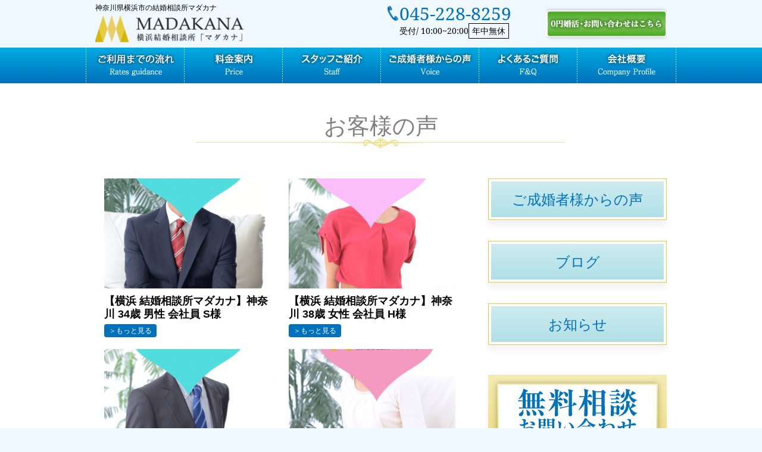

--- FILE ---
content_type: text/html; charset=UTF-8
request_url: https://ymadakana.com/category/user/page/3/
body_size: 11213
content:
<!DOCTYPE html>
<html lang="ja">
<head>
<!-- Google Tag Manager -->
<script>(function(w,d,s,l,i){w[l]=w[l]||[];w[l].push({'gtm.start':
new Date().getTime(),event:'gtm.js'});var f=d.getElementsByTagName(s)[0],
j=d.createElement(s),dl=l!='dataLayer'?'&l='+l:'';j.async=true;j.src=
'https://www.googletagmanager.com/gtm.js?id='+i+dl;f.parentNode.insertBefore(j,f);
})(window,document,'script','dataLayer','GTM-MZPFNDZ9');</script>
<!-- End Google Tag Manager -->
<!-- Google tag (gtag.js) -->
<script async src="https://www.googletagmanager.com/gtag/js?id=G-CRWZCXR10P"></script>
<script>
window.dataLayer = window.dataLayer || [];
function gtag() {
dataLayer.push(arguments);
}
gtag('js', new Date());
gtag('config', 'G-CRWZCXR10P');
</script>
<meta charset="UTF-8">
<meta name="author" content="m">
<meta name="format-detection" content="telephone=no,address=no,email=no">
<meta name="viewport" content="width=device-width,initial-scale=1.0,maximum-scale=1.0,user-scalable=no" />
<meta http-equiv="X-UA-Compatible" content="IE=edge">
<link rel="shortcut icon" href="https://ymadakana.com/wp-content/themes/newmiraitemp%1F/img/favicon.ico">
<!--Style-->
<!-- <link rel="stylesheet" href="https://ymadakana.com/wp-content/themes/newmiraitemp%1F/style.css"> -->
<!-- <link rel="stylesheet" href="https://ymadakana.com/wp-content/themes/newmiraitemp%1F/css/reset-normalize.css"> -->
<!--▼MainCSS-->
<link rel="stylesheet/less" href="https://ymadakana.com/wp-content/themes/newmiraitemp%1F/css/style.less">
<!-- <link rel="stylesheet" href="https://ymadakana.com/wp-content/themes/newmiraitemp%1F/css/style.min.css"> -->
<!--▼FontAwesome-->
<!-- <link rel="stylesheet" href="https://ymadakana.com/wp-content/themes/newmiraitemp%1F/css/font-awesome.min.css"> -->
<!-- <link rel="stylesheet" type="text/css" href="https://ymadakana.com/wp-content/themes/newmiraitemp%1F/css/fontello.css"> -->
<link rel="stylesheet" type="text/css" href="//ymadakana.com/wp-content/cache/wpfc-minified/dq1auxqo/c172a.css" media="all"/>
<link rel="preconnect" href="https://fonts.googleapis.com">
<link rel="preconnect" href="https://fonts.gstatic.com" crossorigin>
<link href="https://fonts.googleapis.com/css2?family=Noto+Sans+JP:wght@100..900&display=swap" rel="stylesheet">
<script src="https://code.jquery.com/jquery-3.4.1.min.js"></script>
<title>お客様の声 | 横浜神奈川にある結婚相談所マダカナ【月会費ナシ】 - Part 3横浜神奈川にある結婚相談所マダカナ【月会費ナシ】</title>
<!-- カテゴリ一覧ページの場合、/category/カテゴリ名/をカノニカルリンクに設定 -->
<!--OGP-->
<meta property="og:app_id" content="606585459532014">
<meta property="og:locale" content="ja_JP">
<meta property="og:type" content="article">
<meta property="og:site_name" content="横浜神奈川にある結婚相談所マダカナ【月会費ナシ】">
<meta name="facebook-domain-verification" content="43mw6717puooyac1pptcugbqhbmuiy" />
<meta property="og:description" content="横浜神奈川にある結婚相談所マダカナ【月会費ナシ】">
<meta property="og:title" content="横浜神奈川にある結婚相談所マダカナ【月会費ナシ】">
<meta property="og:url" content="https://ymadakana.com">
<meta property="og:image" content="https://ymadakana.com/wp-content/themes/newmiraitemp%1F/img/ogp.png">
<!--/End OGP-->
<!-- 画像ページをインデックスさせない -->
<!-- 画像ページをインデックスさせない -->
<!-- Android端末の場合「body」に「android」のクラスを自動で加える -->
<script>
if (navigator.userAgent.indexOf('Android') > 0) { 
let body = document.getElementsByTagName('body')[0]; 
body.classList.add('Android'); 
} 
</script>
<!-- wp_head -->
<!-- All in One SEO 4.9.2 - aioseo.com -->
<meta name="robots" content="noindex, nofollow, max-snippet:-1, max-image-preview:large, max-video-preview:-1" />
<link rel="canonical" href="https://ymadakana.com/category/user/page/3/" />
<link rel="prev" href="https://ymadakana.com/category/user/page/2/" />
<link rel="next" href="https://ymadakana.com/category/user/page/4/" />
<meta name="generator" content="All in One SEO (AIOSEO) 4.9.2" />
<script type="application/ld+json" class="aioseo-schema">
{"@context":"https:\/\/schema.org","@graph":[{"@type":"BreadcrumbList","@id":"https:\/\/ymadakana.com\/category\/user\/page\/3\/#breadcrumblist","itemListElement":[{"@type":"ListItem","@id":"https:\/\/ymadakana.com#listItem","position":1,"name":"Home","item":"https:\/\/ymadakana.com","nextItem":{"@type":"ListItem","@id":"https:\/\/ymadakana.com\/category\/user\/#listItem","name":"\u304a\u5ba2\u69d8\u306e\u58f0"}},{"@type":"ListItem","@id":"https:\/\/ymadakana.com\/category\/user\/#listItem","position":2,"name":"\u304a\u5ba2\u69d8\u306e\u58f0","item":"https:\/\/ymadakana.com\/category\/user\/","nextItem":{"@type":"ListItem","@id":"https:\/\/ymadakana.com\/category\/user\/page\/3#listItem","name":"\u30da\u30fc\u30b8 3"},"previousItem":{"@type":"ListItem","@id":"https:\/\/ymadakana.com#listItem","name":"Home"}},{"@type":"ListItem","@id":"https:\/\/ymadakana.com\/category\/user\/page\/3#listItem","position":3,"name":"\u30da\u30fc\u30b8 3","previousItem":{"@type":"ListItem","@id":"https:\/\/ymadakana.com\/category\/user\/#listItem","name":"\u304a\u5ba2\u69d8\u306e\u58f0"}}]},{"@type":"CollectionPage","@id":"https:\/\/ymadakana.com\/category\/user\/page\/3\/#collectionpage","url":"https:\/\/ymadakana.com\/category\/user\/page\/3\/","name":"\u304a\u5ba2\u69d8\u306e\u58f0 | \u6a2a\u6d5c\u795e\u5948\u5ddd\u306b\u3042\u308b\u7d50\u5a5a\u76f8\u8ac7\u6240\u30de\u30c0\u30ab\u30ca\u3010\u6708\u4f1a\u8cbb\u30ca\u30b7\u3011 - Part 3","inLanguage":"ja","isPartOf":{"@id":"https:\/\/ymadakana.com\/#website"},"breadcrumb":{"@id":"https:\/\/ymadakana.com\/category\/user\/page\/3\/#breadcrumblist"}},{"@type":"Organization","@id":"https:\/\/ymadakana.com\/#organization","name":"\u6a2a\u6d5c\u795e\u5948\u5ddd\u306b\u3042\u308b\u7d50\u5a5a\u76f8\u8ac7\u6240\u30de\u30c0\u30ab\u30ca\u3010\u6708\u4f1a\u8cbb\u30ca\u30b7\u3011","description":"\u6a2a\u6d5c\u795e\u5948\u5ddd\u306b\u3042\u308b\u7d50\u5a5a\u76f8\u8ac7\u6240\u30de\u30c0\u30ab\u30ca\u3010\u6708\u4f1a\u8cbb\u30ca\u30b7\u3011","url":"https:\/\/ymadakana.com\/"},{"@type":"WebSite","@id":"https:\/\/ymadakana.com\/#website","url":"https:\/\/ymadakana.com\/","name":"\u795e\u5948\u5ddd\u770c\u6a2a\u6d5c\u5e02\u306e\u7d50\u5a5a\u76f8\u8ac7\u6240\u30de\u30c0\u30ab\u30ca\u300a\u6708\u4f1a\u8cbb\uff10\u5186\u5a5a\u6d3b\u300b","description":"\u6a2a\u6d5c\u795e\u5948\u5ddd\u306b\u3042\u308b\u7d50\u5a5a\u76f8\u8ac7\u6240\u30de\u30c0\u30ab\u30ca\u3010\u6708\u4f1a\u8cbb\u30ca\u30b7\u3011","inLanguage":"ja","publisher":{"@id":"https:\/\/ymadakana.com\/#organization"}}]}
</script>
<!-- All in One SEO -->
<script type="text/javascript" id="wpp-js" src="https://ymadakana.com/wp-content/plugins/wordpress-popular-posts/assets/js/wpp.min.js?ver=7.3.6" data-sampling="0" data-sampling-rate="100" data-api-url="https://ymadakana.com/wp-json/wordpress-popular-posts" data-post-id="0" data-token="cd5b014476" data-lang="0" data-debug="0"></script>
<link rel="alternate" type="application/rss+xml" title="横浜神奈川にある結婚相談所マダカナ【月会費ナシ】 &raquo; お客様の声 カテゴリーのフィード" href="https://ymadakana.com/category/user/feed/" />
<style id='wp-img-auto-sizes-contain-inline-css' type='text/css'>
img:is([sizes=auto i],[sizes^="auto," i]){contain-intrinsic-size:3000px 1500px}
/*# sourceURL=wp-img-auto-sizes-contain-inline-css */
</style>
<style id='wp-emoji-styles-inline-css' type='text/css'>
img.wp-smiley, img.emoji {
display: inline !important;
border: none !important;
box-shadow: none !important;
height: 1em !important;
width: 1em !important;
margin: 0 0.07em !important;
vertical-align: -0.1em !important;
background: none !important;
padding: 0 !important;
}
/*# sourceURL=wp-emoji-styles-inline-css */
</style>
<style id='classic-theme-styles-inline-css' type='text/css'>
/*! This file is auto-generated */
.wp-block-button__link{color:#fff;background-color:#32373c;border-radius:9999px;box-shadow:none;text-decoration:none;padding:calc(.667em + 2px) calc(1.333em + 2px);font-size:1.125em}.wp-block-file__button{background:#32373c;color:#fff;text-decoration:none}
/*# sourceURL=/wp-includes/css/classic-themes.min.css */
</style>
<!-- <link rel='stylesheet' id='wordpress-popular-posts-css-css' href='https://ymadakana.com/wp-content/plugins/wordpress-popular-posts/assets/css/wpp.css?ver=7.3.6' type='text/css' media='all' /> -->
<link rel="stylesheet" type="text/css" href="//ymadakana.com/wp-content/cache/wpfc-minified/dh6qz9j4/c172a.css" media="all"/>
<!-- <link rel='stylesheet' id='wp-paginate-css' href='https://ymadakana.com/wp-content/plugins/wp-paginate/css/wp-paginate.css?ver=2.2.4' type='text/css' media='screen' /> -->
<link rel="stylesheet" type="text/css" href="//ymadakana.com/wp-content/cache/wpfc-minified/maoxlmnp/c172a.css" media="screen"/>
<link rel="https://api.w.org/" href="https://ymadakana.com/wp-json/" /><link rel="alternate" title="JSON" type="application/json" href="https://ymadakana.com/wp-json/wp/v2/categories/8" />            <style id="wpp-loading-animation-styles">@-webkit-keyframes bgslide{from{background-position-x:0}to{background-position-x:-200%}}@keyframes bgslide{from{background-position-x:0}to{background-position-x:-200%}}.wpp-widget-block-placeholder,.wpp-shortcode-placeholder{margin:0 auto;width:60px;height:3px;background:#dd3737;background:linear-gradient(90deg,#dd3737 0%,#571313 10%,#dd3737 100%);background-size:200% auto;border-radius:3px;-webkit-animation:bgslide 1s infinite linear;animation:bgslide 1s infinite linear}</style>
<noscript><style>.lazyload[data-src]{display:none !important;}</style></noscript><style>.lazyload{background-image:none !important;}.lazyload:before{background-image:none !important;}</style>    <!-- wp_head end -->
<script>
(function(i, s, o, g, r, a, m) {
i['GoogleAnalyticsObject'] = r;
i[r] = i[r] || function() {
(i[r].q = i[r].q || []).push(arguments)
}, i[r].l = 1 * new Date();
a = s.createElement(o),
m = s.getElementsByTagName(o)[0];
a.async = 1;
a.src = g;
m.parentNode.insertBefore(a, m)
})(window, document, 'script', 'https://www.google-analytics.com/analytics.js', 'ga');
ga('create', 'UA-102470675-1', 'auto');
ga('send', 'pageview');
</script>
<style id='global-styles-inline-css' type='text/css'>
:root{--wp--preset--aspect-ratio--square: 1;--wp--preset--aspect-ratio--4-3: 4/3;--wp--preset--aspect-ratio--3-4: 3/4;--wp--preset--aspect-ratio--3-2: 3/2;--wp--preset--aspect-ratio--2-3: 2/3;--wp--preset--aspect-ratio--16-9: 16/9;--wp--preset--aspect-ratio--9-16: 9/16;--wp--preset--color--black: #000000;--wp--preset--color--cyan-bluish-gray: #abb8c3;--wp--preset--color--white: #ffffff;--wp--preset--color--pale-pink: #f78da7;--wp--preset--color--vivid-red: #cf2e2e;--wp--preset--color--luminous-vivid-orange: #ff6900;--wp--preset--color--luminous-vivid-amber: #fcb900;--wp--preset--color--light-green-cyan: #7bdcb5;--wp--preset--color--vivid-green-cyan: #00d084;--wp--preset--color--pale-cyan-blue: #8ed1fc;--wp--preset--color--vivid-cyan-blue: #0693e3;--wp--preset--color--vivid-purple: #9b51e0;--wp--preset--gradient--vivid-cyan-blue-to-vivid-purple: linear-gradient(135deg,rgb(6,147,227) 0%,rgb(155,81,224) 100%);--wp--preset--gradient--light-green-cyan-to-vivid-green-cyan: linear-gradient(135deg,rgb(122,220,180) 0%,rgb(0,208,130) 100%);--wp--preset--gradient--luminous-vivid-amber-to-luminous-vivid-orange: linear-gradient(135deg,rgb(252,185,0) 0%,rgb(255,105,0) 100%);--wp--preset--gradient--luminous-vivid-orange-to-vivid-red: linear-gradient(135deg,rgb(255,105,0) 0%,rgb(207,46,46) 100%);--wp--preset--gradient--very-light-gray-to-cyan-bluish-gray: linear-gradient(135deg,rgb(238,238,238) 0%,rgb(169,184,195) 100%);--wp--preset--gradient--cool-to-warm-spectrum: linear-gradient(135deg,rgb(74,234,220) 0%,rgb(151,120,209) 20%,rgb(207,42,186) 40%,rgb(238,44,130) 60%,rgb(251,105,98) 80%,rgb(254,248,76) 100%);--wp--preset--gradient--blush-light-purple: linear-gradient(135deg,rgb(255,206,236) 0%,rgb(152,150,240) 100%);--wp--preset--gradient--blush-bordeaux: linear-gradient(135deg,rgb(254,205,165) 0%,rgb(254,45,45) 50%,rgb(107,0,62) 100%);--wp--preset--gradient--luminous-dusk: linear-gradient(135deg,rgb(255,203,112) 0%,rgb(199,81,192) 50%,rgb(65,88,208) 100%);--wp--preset--gradient--pale-ocean: linear-gradient(135deg,rgb(255,245,203) 0%,rgb(182,227,212) 50%,rgb(51,167,181) 100%);--wp--preset--gradient--electric-grass: linear-gradient(135deg,rgb(202,248,128) 0%,rgb(113,206,126) 100%);--wp--preset--gradient--midnight: linear-gradient(135deg,rgb(2,3,129) 0%,rgb(40,116,252) 100%);--wp--preset--font-size--small: 13px;--wp--preset--font-size--medium: 20px;--wp--preset--font-size--large: 36px;--wp--preset--font-size--x-large: 42px;--wp--preset--spacing--20: 0.44rem;--wp--preset--spacing--30: 0.67rem;--wp--preset--spacing--40: 1rem;--wp--preset--spacing--50: 1.5rem;--wp--preset--spacing--60: 2.25rem;--wp--preset--spacing--70: 3.38rem;--wp--preset--spacing--80: 5.06rem;--wp--preset--shadow--natural: 6px 6px 9px rgba(0, 0, 0, 0.2);--wp--preset--shadow--deep: 12px 12px 50px rgba(0, 0, 0, 0.4);--wp--preset--shadow--sharp: 6px 6px 0px rgba(0, 0, 0, 0.2);--wp--preset--shadow--outlined: 6px 6px 0px -3px rgb(255, 255, 255), 6px 6px rgb(0, 0, 0);--wp--preset--shadow--crisp: 6px 6px 0px rgb(0, 0, 0);}:where(.is-layout-flex){gap: 0.5em;}:where(.is-layout-grid){gap: 0.5em;}body .is-layout-flex{display: flex;}.is-layout-flex{flex-wrap: wrap;align-items: center;}.is-layout-flex > :is(*, div){margin: 0;}body .is-layout-grid{display: grid;}.is-layout-grid > :is(*, div){margin: 0;}:where(.wp-block-columns.is-layout-flex){gap: 2em;}:where(.wp-block-columns.is-layout-grid){gap: 2em;}:where(.wp-block-post-template.is-layout-flex){gap: 1.25em;}:where(.wp-block-post-template.is-layout-grid){gap: 1.25em;}.has-black-color{color: var(--wp--preset--color--black) !important;}.has-cyan-bluish-gray-color{color: var(--wp--preset--color--cyan-bluish-gray) !important;}.has-white-color{color: var(--wp--preset--color--white) !important;}.has-pale-pink-color{color: var(--wp--preset--color--pale-pink) !important;}.has-vivid-red-color{color: var(--wp--preset--color--vivid-red) !important;}.has-luminous-vivid-orange-color{color: var(--wp--preset--color--luminous-vivid-orange) !important;}.has-luminous-vivid-amber-color{color: var(--wp--preset--color--luminous-vivid-amber) !important;}.has-light-green-cyan-color{color: var(--wp--preset--color--light-green-cyan) !important;}.has-vivid-green-cyan-color{color: var(--wp--preset--color--vivid-green-cyan) !important;}.has-pale-cyan-blue-color{color: var(--wp--preset--color--pale-cyan-blue) !important;}.has-vivid-cyan-blue-color{color: var(--wp--preset--color--vivid-cyan-blue) !important;}.has-vivid-purple-color{color: var(--wp--preset--color--vivid-purple) !important;}.has-black-background-color{background-color: var(--wp--preset--color--black) !important;}.has-cyan-bluish-gray-background-color{background-color: var(--wp--preset--color--cyan-bluish-gray) !important;}.has-white-background-color{background-color: var(--wp--preset--color--white) !important;}.has-pale-pink-background-color{background-color: var(--wp--preset--color--pale-pink) !important;}.has-vivid-red-background-color{background-color: var(--wp--preset--color--vivid-red) !important;}.has-luminous-vivid-orange-background-color{background-color: var(--wp--preset--color--luminous-vivid-orange) !important;}.has-luminous-vivid-amber-background-color{background-color: var(--wp--preset--color--luminous-vivid-amber) !important;}.has-light-green-cyan-background-color{background-color: var(--wp--preset--color--light-green-cyan) !important;}.has-vivid-green-cyan-background-color{background-color: var(--wp--preset--color--vivid-green-cyan) !important;}.has-pale-cyan-blue-background-color{background-color: var(--wp--preset--color--pale-cyan-blue) !important;}.has-vivid-cyan-blue-background-color{background-color: var(--wp--preset--color--vivid-cyan-blue) !important;}.has-vivid-purple-background-color{background-color: var(--wp--preset--color--vivid-purple) !important;}.has-black-border-color{border-color: var(--wp--preset--color--black) !important;}.has-cyan-bluish-gray-border-color{border-color: var(--wp--preset--color--cyan-bluish-gray) !important;}.has-white-border-color{border-color: var(--wp--preset--color--white) !important;}.has-pale-pink-border-color{border-color: var(--wp--preset--color--pale-pink) !important;}.has-vivid-red-border-color{border-color: var(--wp--preset--color--vivid-red) !important;}.has-luminous-vivid-orange-border-color{border-color: var(--wp--preset--color--luminous-vivid-orange) !important;}.has-luminous-vivid-amber-border-color{border-color: var(--wp--preset--color--luminous-vivid-amber) !important;}.has-light-green-cyan-border-color{border-color: var(--wp--preset--color--light-green-cyan) !important;}.has-vivid-green-cyan-border-color{border-color: var(--wp--preset--color--vivid-green-cyan) !important;}.has-pale-cyan-blue-border-color{border-color: var(--wp--preset--color--pale-cyan-blue) !important;}.has-vivid-cyan-blue-border-color{border-color: var(--wp--preset--color--vivid-cyan-blue) !important;}.has-vivid-purple-border-color{border-color: var(--wp--preset--color--vivid-purple) !important;}.has-vivid-cyan-blue-to-vivid-purple-gradient-background{background: var(--wp--preset--gradient--vivid-cyan-blue-to-vivid-purple) !important;}.has-light-green-cyan-to-vivid-green-cyan-gradient-background{background: var(--wp--preset--gradient--light-green-cyan-to-vivid-green-cyan) !important;}.has-luminous-vivid-amber-to-luminous-vivid-orange-gradient-background{background: var(--wp--preset--gradient--luminous-vivid-amber-to-luminous-vivid-orange) !important;}.has-luminous-vivid-orange-to-vivid-red-gradient-background{background: var(--wp--preset--gradient--luminous-vivid-orange-to-vivid-red) !important;}.has-very-light-gray-to-cyan-bluish-gray-gradient-background{background: var(--wp--preset--gradient--very-light-gray-to-cyan-bluish-gray) !important;}.has-cool-to-warm-spectrum-gradient-background{background: var(--wp--preset--gradient--cool-to-warm-spectrum) !important;}.has-blush-light-purple-gradient-background{background: var(--wp--preset--gradient--blush-light-purple) !important;}.has-blush-bordeaux-gradient-background{background: var(--wp--preset--gradient--blush-bordeaux) !important;}.has-luminous-dusk-gradient-background{background: var(--wp--preset--gradient--luminous-dusk) !important;}.has-pale-ocean-gradient-background{background: var(--wp--preset--gradient--pale-ocean) !important;}.has-electric-grass-gradient-background{background: var(--wp--preset--gradient--electric-grass) !important;}.has-midnight-gradient-background{background: var(--wp--preset--gradient--midnight) !important;}.has-small-font-size{font-size: var(--wp--preset--font-size--small) !important;}.has-medium-font-size{font-size: var(--wp--preset--font-size--medium) !important;}.has-large-font-size{font-size: var(--wp--preset--font-size--large) !important;}.has-x-large-font-size{font-size: var(--wp--preset--font-size--x-large) !important;}
/*# sourceURL=global-styles-inline-css */
</style>
</head>
<body id="Scroll-top">
<!-- Google Tag Manager (noscript) -->
<noscript><iframe src="https://www.googletagmanager.com/ns.html?id=GTM-MZPFNDZ9"
height="0" width="0" style="display:none;visibility:hidden"></iframe></noscript>
<!-- End Google Tag Manager (noscript) -->
<!--<div id="Loader-bg">
<div id="Loader">
<i class="fa fa-spinner fa-pulse fa-3x fa-fw"></i>
<p>Now Loading...</p>
</div>
</div>-->
<header id="Header">
<ul id="Header-info">
<li>
<p>
神奈川県横浜市の結婚相談所マダカナ
</p>
<h1>
<a href="https://ymadakana.com">
<img src="[data-uri]" alt="横浜神奈川にある結婚相談所マダカナ【月会費ナシ】" data-src="https://ymadakana.com/wp-content/themes/newmiraitemp%1F/img/common/head_logo.png" decoding="async" class="lazyload"><noscript><img src="https://ymadakana.com/wp-content/themes/newmiraitemp%1F/img/common/head_logo.png" alt="横浜神奈川にある結婚相談所マダカナ【月会費ナシ】" data-eio="l"></noscript>
</a>
</h1>
</li>
<li>
<div class="header-tel-wrapper">
<a href="tel:045-228-8259">
<p class="number"><a href="tel:045-228-8259">045-228-8259</a></p>
<p class="time">受付/ 10:00~20:00<span>年中無休</span></p>
</a>
</div>
</li>
<li class="over_alpha">
<a class="webcontact" href="https://ymadakana.com/contact/">
<i class="fa fa-envelope-o" aria-hidden="true"></i><img
src="[data-uri]" data-src="https://ymadakana.com/wp-content/themes/newmiraitemp%1F/img/common/contact_bn.png" decoding="async" class="lazyload"><noscript><img
src="https://ymadakana.com/wp-content/themes/newmiraitemp%1F/img/common/contact_bn.png" data-eio="l"></noscript>
</a>
</li>
</ul>
<div id="Header-nav-container">
<ul id="Header-nav">
<li class="over_alpha">
<a href="https://ymadakana.com/guidance/">
<img src="[data-uri]" data-src="https://ymadakana.com/wp-content/themes/newmiraitemp%1F/img/common/gn_01_test.png" decoding="async" class="lazyload"><noscript><img src="https://ymadakana.com/wp-content/themes/newmiraitemp%1F/img/common/gn_01_test.png" data-eio="l"></noscript>
</a>
</li>
<li class="over_alpha">
<a href="https://ymadakana.com/price/">
<img src="[data-uri]" data-src="https://ymadakana.com/wp-content/themes/newmiraitemp%1F/img/common/gn_02.png" decoding="async" class="lazyload"><noscript><img src="https://ymadakana.com/wp-content/themes/newmiraitemp%1F/img/common/gn_02.png" data-eio="l"></noscript>
</a>
</li>
<li class="over_alpha">
<a href="https://ymadakana.com/staff/">
<img src="[data-uri]" data-src="https://ymadakana.com/wp-content/themes/newmiraitemp%1F/img/common/gn_03.png" decoding="async" class="lazyload"><noscript><img src="https://ymadakana.com/wp-content/themes/newmiraitemp%1F/img/common/gn_03.png" data-eio="l"></noscript>
</a>
</li>
<li class="over_alpha">
<a href="https://ymadakana.com/voice/">
<img src="[data-uri]" data-src="https://ymadakana.com/wp-content/themes/newmiraitemp%1F/img/common/gn_04.png" decoding="async" class="lazyload"><noscript><img src="https://ymadakana.com/wp-content/themes/newmiraitemp%1F/img/common/gn_04.png" data-eio="l"></noscript>
</a>
</li>
<li class="over_alpha">
<a href="https://ymadakana.com/faq/">
<img src="[data-uri]" data-src="https://ymadakana.com/wp-content/themes/newmiraitemp%1F/img/common/gn_05.png" decoding="async" class="lazyload"><noscript><img src="https://ymadakana.com/wp-content/themes/newmiraitemp%1F/img/common/gn_05.png" data-eio="l"></noscript>
</a>
</li>
<li class="over_alpha">
<a href="https://ymadakana.com/company/">
<img src="[data-uri]" data-src="https://ymadakana.com/wp-content/themes/newmiraitemp%1F/img/common/gn_06.png" decoding="async" class="lazyload"><noscript><img src="https://ymadakana.com/wp-content/themes/newmiraitemp%1F/img/common/gn_06.png" data-eio="l"></noscript>
</a>
</li>
</ul>
</div>
<div id="Header-smpmenu-btn">
<i class="fa fa-bars" aria-hidden="true"></i>
<p class="menu-icon">MENU</p>
</div>
</div>
<div id="Header-smpmenu">
<div id="Header-smpmenu-top">
<ul>
<!--             <li id="Header-sns">
<p><a href="https://www.facebook.com/daisuke.hazama.33" class="i_fb" target="blank" rel="nofollow"><i
class="fa fa-facebook-square" aria-hidden="true"></i></a></p>
<p><a href="https://twitter.com/nigou69" class="i_tw" target="blank" rel="nofollow"><i
class="fa fa-twitter-square" aria-hidden="true"></i></a></p>
<p><a href="https://line.me/R/ti/p/@xvs9677z" class="i_li" target="blank" rel="nofollow"><i
class="fa c-fa-line" aria-hidden="true"></i></a></p>
</li> -->
<li id="Header-info">
<p>
<a href="tel:045-228-8259"><img src="[data-uri]" data-src="https://ymadakana.com/wp-content/themes/newmiraitemp%1F/img/common/head_tel.png" decoding="async" class="lazyload"><noscript><img src="https://ymadakana.com/wp-content/themes/newmiraitemp%1F/img/common/head_tel.png" data-eio="l"></noscript></a>
</p>
<p>
<a class="webcontact" href="https://ymadakana.com/contact/">
<img src="[data-uri]" data-src="https://ymadakana.com/wp-content/themes/newmiraitemp%1F/img/common/head_contact.png" decoding="async" class="lazyload"><noscript><img src="https://ymadakana.com/wp-content/themes/newmiraitemp%1F/img/common/head_contact.png" data-eio="l"></noscript>
</a>
</p>
</li>
</ul>
</div>
<div class="header-menulist">
<p class="smpmenu-title">
<span class="lang-dis-ja">メニュー</span>
</p>
<div class="smp-menu">
<ul class="smp-menu-top">
<li>
<a href="https://ymadakana.com">トップページ</a>
</li>
</ul>
<div class="menu-main-navi-container"><ul id="menu-main-navi" class="menu"><li id="menu-item-258" class="menu-item menu-item-type-post_type menu-item-object-page menu-item-258"><a href="https://ymadakana.com/guidance/">ご利用までの流れ</a></li>
<li id="menu-item-11349" class="menu-item menu-item-type-post_type menu-item-object-page menu-item-11349"><a href="https://ymadakana.com/price/">料金案内</a></li>
<li id="menu-item-256" class="menu-item menu-item-type-post_type menu-item-object-page menu-item-256"><a href="https://ymadakana.com/staff/">スタッフご紹介</a></li>
<li id="menu-item-289" class="menu-item menu-item-type-post_type_archive menu-item-object-voice menu-item-289"><a href="https://ymadakana.com/voice/">ご成婚者からの声</a></li>
<li id="menu-item-254" class="menu-item menu-item-type-post_type menu-item-object-page menu-item-254"><a href="https://ymadakana.com/faq/">よくあるご質問</a></li>
<li id="menu-item-253" class="menu-item menu-item-type-post_type menu-item-object-page menu-item-253"><a href="https://ymadakana.com/company/">会社概要</a></li>
<li id="menu-item-288" class="menu-item menu-item-type-taxonomy menu-item-object-category current-menu-item menu-item-288"><a href="https://ymadakana.com/category/user/" aria-current="page">お客様の声</a></li>
<li id="menu-item-287" class="menu-item menu-item-type-taxonomy menu-item-object-category menu-item-287"><a href="https://ymadakana.com/category/blog/">婚活情報ブログ</a></li>
<li id="menu-item-11350" class="menu-item menu-item-type-post_type menu-item-object-page menu-item-11350"><a href="https://ymadakana.com/policy/">利用規約・個人情報保護方針ページ</a></li>
</ul></div>          </div>
</div>
</div>
</header>
<div id="Pageid-page">
<div class="contents-padding bg-light" style="z-index:0;">
<div class="full-contents">	
<h2 class="page-title">お客様の声</h2>
<div id="Two-column">
<div id="Main">
<div class="catpage_post-list">
<div class="post-box over_alpha">
<a href="https://ymadakana.com/user/3323/">
<!--thumbnailがある時-->
<div class="post-thumnail lazyload" style="" data-back="https://ymadakana.com/wp-content/uploads/2017/08/14-718x1024.png" data-eio-rwidth="718" data-eio-rheight="1024">
</div>
<!--thumbnailがない時-->
<p class="post-title">
【横浜 結婚相談所マダカナ】神奈川 34歳 男性 会社員 S様									</p>
<p class="post-more">
<span>もっと見る</span>									
</p>
</a>
</div>
<div class="post-box over_alpha">
<a href="https://ymadakana.com/user/3306/">
<!--thumbnailがある時-->
<div class="post-thumnail lazyload" style="" data-back="https://ymadakana.com/wp-content/uploads/2017/08/16-718x1024.png" data-eio-rwidth="718" data-eio-rheight="1024">
</div>
<!--thumbnailがない時-->
<p class="post-title">
【横浜 結婚相談所マダカナ】神奈川 38歳 女性 会社員 H様									</p>
<p class="post-more">
<span>もっと見る</span>									
</p>
</a>
</div>
<div class="post-box over_alpha">
<a href="https://ymadakana.com/user/3303/">
<!--thumbnailがある時-->
<div class="post-thumnail lazyload" style="" data-back="https://ymadakana.com/wp-content/uploads/2017/08/12-718x1024.png" data-eio-rwidth="718" data-eio-rheight="1024">
</div>
<!--thumbnailがない時-->
<p class="post-title">
【横浜 結婚相談所マダカナ】神奈川 32歳 男性 会社員 H様									</p>
<p class="post-more">
<span>もっと見る</span>									
</p>
</a>
</div>
<div class="post-box over_alpha">
<a href="https://ymadakana.com/user/3202/">
<!--thumbnailがある時-->
<div class="post-thumnail lazyload" style="" data-back="https://ymadakana.com/wp-content/uploads/2017/07/49ef72b19c9b2addea8db508ca9b00b7-686x1024.png" data-eio-rwidth="686" data-eio-rheight="1024">
</div>
<!--thumbnailがない時-->
<p class="post-title">
【横浜 結婚相談所マダカナ】神奈川 36歳 女性 会社員 K様									</p>
<p class="post-more">
<span>もっと見る</span>									
</p>
</a>
</div>
<div class="post-box over_alpha">
<a href="https://ymadakana.com/user/3130/">
<!--thumbnailがある時-->
<div class="post-thumnail lazyload" style="" data-back="https://ymadakana.com/wp-content/uploads/2017/07/5b398eeaa9d4e5cbd78497cfa5d68afd-686x1024.png" data-eio-rwidth="686" data-eio-rheight="1024">
</div>
<!--thumbnailがない時-->
<p class="post-title">
【横浜 結婚相談所マダカナ】東京 33歳 女性 会社員 O様									</p>
<p class="post-more">
<span>もっと見る</span>									
</p>
</a>
</div>
<div class="post-box over_alpha">
<a href="https://ymadakana.com/user/3091/">
<!--thumbnailがある時-->
<div class="post-thumnail lazyload" style="" data-back="https://ymadakana.com/wp-content/uploads/2017/07/041c8e89b678b46731ac2144bc87c2e7-686x1024.png" data-eio-rwidth="686" data-eio-rheight="1024">
</div>
<!--thumbnailがない時-->
<p class="post-title">
【横浜 結婚相談所マダカナ】神奈川 37歳 男性 会社員 M様									</p>
<p class="post-more">
<span>もっと見る</span>									
</p>
</a>
</div>
<div class="post-box over_alpha">
<a href="https://ymadakana.com/user/2965/">
<!--thumbnailがある時-->
<div class="post-thumnail lazyload" style="" data-back="https://ymadakana.com/wp-content/uploads/2017/07/9bdf40befda56aded47d3d00bffed831-686x1024.png" data-eio-rwidth="686" data-eio-rheight="1024">
</div>
<!--thumbnailがない時-->
<p class="post-title">
【横浜 結婚相談所マダカナ】東京 36歳 女性 会社員 I様									</p>
<p class="post-more">
<span>もっと見る</span>									
</p>
</a>
</div>
<div class="post-box over_alpha">
<a href="https://ymadakana.com/user/2936/">
<!--thumbnailがある時-->
<div class="post-thumnail lazyload" style="" data-back="https://ymadakana.com/wp-content/uploads/2017/07/da08479581968d2308da7b3df64abe22.png" data-eio-rwidth="256" data-eio-rheight="256">
</div>
<!--thumbnailがない時-->
<p class="post-title">
【横浜 結婚相談所マダカナ】海外 51歳 男性 会社員 M様									</p>
<p class="post-more">
<span>もっと見る</span>									
</p>
</a>
</div>
<div class="post-box over_alpha">
<a href="https://ymadakana.com/user/2917/">
<!--thumbnailがある時-->
<div class="post-thumnail lazyload" style="" data-back="https://ymadakana.com/wp-content/uploads/2017/07/8ec6a9c9f17f674d2b5aa83ddff080e1-686x1024.png" data-eio-rwidth="686" data-eio-rheight="1024">
</div>
<!--thumbnailがない時-->
<p class="post-title">
【横浜 結婚相談所マダカナ】神奈川 34歳 女性 会社員 N様									</p>
<p class="post-more">
<span>もっと見る</span>									
</p>
</a>
</div>
<div class="post-box over_alpha">
<a href="https://ymadakana.com/user/2848/">
<!--thumbnailがある時-->
<div class="post-thumnail lazyload" style="" data-back="https://ymadakana.com/wp-content/uploads/2017/07/20216748_1730661423640788_693692484_o-686x1024.png" data-eio-rwidth="686" data-eio-rheight="1024">
</div>
<!--thumbnailがない時-->
<p class="post-title">
【横浜 結婚相談所マダカナ】神奈川 30歳 男性 会社員 M様									</p>
<p class="post-more">
<span>もっと見る</span>									
</p>
</a>
</div>
</div>
<div id="Pagenate">
<div class="navigation"><ol class="wp-paginate font-inherit"><li><span class="title">Pages:</span></li><li><a href="https://ymadakana.com/category/user/page/2" class="prev" aria-label="Go to previous page">&laquo;</a></li><li><a href='https://ymadakana.com/category/user/' title='1' aria-label='Go to page 1' class='page'>1</a></li><li><a href='https://ymadakana.com/category/user/page/2/' title='2' aria-label='Go to page 2' class='page'>2</a></li><li><span class='page current'>3</span></li><li><a href='https://ymadakana.com/category/user/page/4/' title='4' aria-label='Go to page 4' class='page'>4</a></li><li><a href="https://ymadakana.com/category/user/page/4" class="next" aria-label="Go to next page">&raquo;</a></li></ol></div>					</div>
</div><!--<Main_End-->
<div id="Side">
<div class="menu-sidebar-cat-container"><ul id="menu-sidebar-cat" class="menu"><li id="menu-item-290" class="menu-item menu-item-type-post_type_archive menu-item-object-voice menu-item-290"><a href="https://ymadakana.com/voice/">ご成婚者様からの声</a></li>
<li id="menu-item-43" class="menu-item menu-item-type-taxonomy menu-item-object-category menu-item-43"><a href="https://ymadakana.com/category/blog/">ブログ</a></li>
<li id="menu-item-42" class="menu-item menu-item-type-taxonomy menu-item-object-category menu-item-42"><a href="https://ymadakana.com/category/topics/">お知らせ</a></li>
</ul></div><ul class="menu">
<li class="bn_side_cpmtact" style=" background:none; border:none;">
<a href="https://ymadakana.com/contact/" style=" background:none; border:none;">
<img src="[data-uri]" style="display:block;" data-src="https://ymadakana.com/wp-content/themes/newmiraitemp%1F/img/common/bn_side_contact2.png" decoding="async" class="lazyload" /><noscript><img src="https://ymadakana.com/wp-content/themes/newmiraitemp%1F/img/common/bn_side_contact2.png" style="display:block;" data-eio="l" /></noscript>
</a>
</li>
</ul>					</div>
</div>
</div>	
</div>
<div class="contents-padding">
<div class="main-contents">
<div class="title">
</div>
<div class="foot-tel-contents shadow_curve">
<ul>
<li>
<a href="tel:045-228-8259" alt="お問い合わせバナー"><img loading="lazy"
src="[data-uri]" class="pc_block lazyload" data-src="https://ymadakana.com/wp-content/themes/newmiraitemp%1F/img/common/foot_tel_test.png" decoding="async"><noscript><img loading="lazy"
src="https://ymadakana.com/wp-content/themes/newmiraitemp%1F/img/common/foot_tel_test.png" class="pc_block" data-eio="l"></noscript></a>
<a href="tel:045-228-8259" alt="お問い合わせバナー"><img loading="lazy"
src="[data-uri]" alt="電話番号バナー"
class="smp_block lazyload" data-src="https://ymadakana.com/wp-content/themes/newmiraitemp%1F/img/common/foot_tel_smp_test.png" decoding="async"><noscript><img loading="lazy"
src="https://ymadakana.com/wp-content/themes/newmiraitemp%1F/img/common/foot_tel_smp_test.png" alt="電話番号バナー"
class="smp_block" data-eio="l"></noscript></a>
</li>
</ul>
</div>
</div>
</div>		</div><!--<pageid_End-->
		<div id="Gotop" class="over_alpha">
<a href="#Scroll-top">
<i class="fa fa-chevron-circle-up" aria-hidden="true"></i>
</a>
</div>
<div id="pc-footerCv-box">
<div id="pc-footerCv">
<ul>
<li>
<div class="header-tel-wrapper">
<a href="tel:045-228-8259">
<dl>
<dt><img src="[data-uri]" data-src="https://ymadakana.com/wp-content/themes/newmiraitemp%1F/img/pc-bottom-tel.png" decoding="async" class="lazyload"><noscript><img src="https://ymadakana.com/wp-content/themes/newmiraitemp%1F/img/pc-bottom-tel.png" data-eio="l"></noscript></dt>
<dd>
<p class="number">045-228-8259</p>
</dd>
</dl>
<p class="time">受付/ 10:00~20:00<span>年中無休</span></p>
</a>
</div>
</li>
<li>
<a href="https://ymadakana.com/contact/">
<dl>
<dt><img src="[data-uri]" data-src="https://ymadakana.com/wp-content/themes/newmiraitemp%1F/img/mail-icon.png" decoding="async" class="lazyload"><noscript><img src="https://ymadakana.com/wp-content/themes/newmiraitemp%1F/img/mail-icon.png" data-eio="l"></noscript></dt>
<dd>お問い合わせ</dd>
</dl>
</a>
</li>
<li>
<a href="https://line.me/R/ti/p/@xvs9677z" target="_blank" rel="nofollow">
<dl>
<dt> <img src="[data-uri]" data-src="https://ymadakana.com/wp-content/themes/newmiraitemp%1F/img/line-icon.png" decoding="async" class="lazyload"><noscript><img src="https://ymadakana.com/wp-content/themes/newmiraitemp%1F/img/line-icon.png" data-eio="l"></noscript></dt>
<dd>LINE相談</dd>
</dl>
</a>
</li>
</ul>
</div>
</div>
<script>
$(function() {
$(window).on("scroll", function() {
if ($(this).scrollTop() > 100) {
$("#pc-footerCv").slideDown(300);
} else {
$("#pc-footerCv").slideUp(300);
}
});
});
</script>
<!-- 		<div id="footer-cv-bottom">
<ul>
<li>
<img src="[data-uri]" alt="お気軽にどうぞ♪" data-src="https://ymadakana.com/wp-content/themes/newmiraitemp%1F/img/footer-bottom-pic.png" decoding="async" class="lazyload"><noscript><img src="https://ymadakana.com/wp-content/themes/newmiraitemp%1F/img/footer-bottom-pic.png" alt="お気軽にどうぞ♪" data-eio="l"></noscript>
</li>
<li><a href="tel:0452288259">
<dl>
<dt>
<img src="[data-uri]" alt="" data-src="https://ymadakana.com/wp-content/themes/newmiraitemp%1F/img/tel-b-icon.png" decoding="async" class="lazyload"><noscript><img src="https://ymadakana.com/wp-content/themes/newmiraitemp%1F/img/tel-b-icon.png" alt="" data-eio="l"></noscript>
</dt>
<dd>
電話をかける
</dd>
</dl>
</a>
</li>
<li><a href="https://ymadakana.com/contact/">
<dl>
<dt>
<img src="[data-uri]" alt="" data-src="https://ymadakana.com/wp-content/themes/newmiraitemp%1F/img/mail-icon.png" decoding="async" class="lazyload"><noscript><img src="https://ymadakana.com/wp-content/themes/newmiraitemp%1F/img/mail-icon.png" alt="" data-eio="l"></noscript>
</dt>
<dd>
お問合せ
</dd>
</dl>
</a>
</li>
<li><a href="https://line.me/R/ti/p/@xvs9677z" target="_blank" rel="nofollow">
<dl>
<dt>
<img src="[data-uri]" alt="" data-src="https://ymadakana.com/wp-content/themes/newmiraitemp%1F/img/line-icon.png" decoding="async" class="lazyload"><noscript><img src="https://ymadakana.com/wp-content/themes/newmiraitemp%1F/img/line-icon.png" alt="" data-eio="l"></noscript>
</dt>
<dd>
LINE相談
</dd>
</dl>
</a>
</li>
</ul>
</div> -->
<div id="stickyfoot">
<ul>
<li><a href="tel:0452288259"><img src="[data-uri]" alt="電話番号" data-src="https://ymadakana.com/wp-content/themes/newmiraitemp%1F/img/common/stick_tel.png" decoding="async" class="lazyload" /><noscript><img src="https://ymadakana.com/wp-content/themes/newmiraitemp%1F/img/common/stick_tel.png" alt="電話番号" data-eio="l" /></noscript></a></li>
<li><a href="https://line.me/R/ti/p/@xvs9677z"><img src="[data-uri]" alt="LINE" data-src="https://ymadakana.com/wp-content/themes/newmiraitemp%1F/img/common/stick_line.png" decoding="async" class="lazyload" /><noscript><img src="https://ymadakana.com/wp-content/themes/newmiraitemp%1F/img/common/stick_line.png" alt="LINE" data-eio="l" /></noscript></a></li>
</ul>
</div>
<footer id="Footer-bg">
<div class="contents-padding">
<div class="main-contents">
<div id="Footer-sitemap">
<ul>
<li>
<h2><img src="[data-uri]" data-src="https://ymadakana.com/wp-content/themes/newmiraitemp%1F/img/common/foot_logo.png" decoding="async" class="lazyload"><noscript><img src="https://ymadakana.com/wp-content/themes/newmiraitemp%1F/img/common/foot_logo.png" data-eio="l"></noscript></h2>
</li>
<li>
<a href="https://ymadakana.com">トップページ</a>
</li>
<li>
<a href="https://ymadakana.com/guidance/">ご利用までの流れ</a>
</li>
<li>
<a href="https://ymadakana.com/price/">料金案内</a>
</li>
<li>
<a href="https://ymadakana.com/staff/">スタッフご紹介</a>
</li>
<li>
<a href="https://ymadakana.com/voice/">ご成婚者様からの声</a>
</li>
<li>
<a href="https://ymadakana.com/faq/">よくあるご質問</a>
</li>
<li>
<a href="https://ymadakana.com/company/">会社概要</a>
</li>
<li>
<a href="https://ymadakana.com/category/user/">お客様の声</a>
</li>
<li>
<a href="https://ymadakana.com/category/blog/">婚活情報ブログ</a>
</li>
<li>
<a href="https://ymadakana.com/policy/">利用規約・個人情報保護方針</a>
</li>
</ul>
<ul class="fotter-common-info">
<li>
<h2>神奈川県横浜市の結婚相談所マダカナ</h2>
</li>
<li>
<h3>
<span>〒231-0032 神奈川県横浜市中区不老町1-2-1</span>
<span>中央第6関内ビル3階</span>
<span>TEL：045-228-8259</span>
<span>FAX：045-228-7423</span>
<span>営業時間：10:00～20:00（年中無休）</span>
</h3>
<h3>
<span>≪会員数≫</span>
<span>・BIU：約4万人（2022年3月現在）　</span>
<span>・TMS・スクラム：約8万人（2023年8月現在）　</span>
<span>・IBJ：約8.6万人（2023年8月現在）</span>
<span>≪提携団体≫</span>
<span>・株式会社日本ブライダル連盟（BIU）</span>
<span>・全国結婚相談事業者連盟（TMSメンバーズネット）</span>
<span>・日本結婚相談所連盟（IBJ）</span>
<span>≪認定資格≫</span>
<span>・結婚相手紹介サービス業認証制度取得（マル的マーク取得済）</span>
<span>・一般社団法人JA日本結婚相談協会</span>
<span>・一般社団法人結婚相談業サポート協会（ＭＣＳＡ）</span>
<span>・BIU仲人婚活エキスパート資格</span>
</h3>
<div id="Footer-sns">
<!-- Facebook -->
<!--<p><a href="https://www.facebook.com/daisuke.hazama.33" target="_blank" rel="nofollow"><img src="[data-uri]" data-src="https://ymadakana.com/wp-content/themes/newmiraitemp%1F/img/common/foot_icon_facebook.png" decoding="async" class="lazyload"><noscript><img src="https://ymadakana.com/wp-content/themes/newmiraitemp%1F/img/common/foot_icon_facebook.png" data-eio="l"></noscript></i></a></p>-->
<p>
<a href="http://www.facebook.com/share.php?u=https://www.facebook.com/yokohama.madakana/"onclick="window.open(this.href,'FBwindow','width=650,height=450,menubar=no,toolbar=no,scrollbars=yes');return false;"><img src="[data-uri]" data-src="https://ymadakana.com/wp-content/themes/newmiraitemp%1F/img/common/foot_icon_facebook.png" decoding="async" class="lazyload"><noscript><img src="https://ymadakana.com/wp-content/themes/newmiraitemp%1F/img/common/foot_icon_facebook.png" data-eio="l"></noscript></a>
</p>
<!-- Twitter -->
<p>
<a href="https://twitter.com/share"  onclick="window.open(this.href,'TWwindow','width=650,height=450,menubar=no,toolbar=no,scrollbars=yes');return false;"><img src="[data-uri]" data-src="https://ymadakana.com/wp-content/themes/newmiraitemp%1F/img/common/foot_icon_tweet.png" decoding="async" class="lazyload"><noscript><img src="https://ymadakana.com/wp-content/themes/newmiraitemp%1F/img/common/foot_icon_tweet.png" data-eio="l"></noscript></a>
</p>
<!-- Line -->
<p>
<a href="https://line.me/R/ti/p/@xvs9677z"  target="_blank" rel="nofollow"><img src="[data-uri]" data-src="https://ymadakana.com/wp-content/themes/newmiraitemp%1F/img/common/foot_icon_line.png" decoding="async" class="lazyload"><noscript><img src="https://ymadakana.com/wp-content/themes/newmiraitemp%1F/img/common/foot_icon_line.png" data-eio="l"></noscript></a>
</p>
</div>
</li>
</ul>
</div>	
</div>
</div>
</footer>
<p id="Copyright">Copyright &#169; <a href="https://ymadakana.com">神奈川県横浜市の結婚相談所マダカナ</a> All Rights Reserved.</p>
<!-- wp_footer -->
<script type="speculationrules">
{"prefetch":[{"source":"document","where":{"and":[{"href_matches":"/*"},{"not":{"href_matches":["/wp-*.php","/wp-admin/*","/wp-content/uploads/*","/wp-content/*","/wp-content/plugins/*","/wp-content/themes/newmiraitemp%1F/*","/*\\?(.+)"]}},{"not":{"selector_matches":"a[rel~=\"nofollow\"]"}},{"not":{"selector_matches":".no-prefetch, .no-prefetch a"}}]},"eagerness":"conservative"}]}
</script>
<script type="text/javascript" id="eio-lazy-load-js-before">
/* <![CDATA[ */
var eio_lazy_vars = {"exactdn_domain":"","skip_autoscale":0,"bg_min_dpr":1.1,"threshold":0,"use_dpr":1};
//# sourceURL=eio-lazy-load-js-before
/* ]]> */
</script>
<script type="text/javascript" defer='defer' src="https://ymadakana.com/wp-content/plugins/ewww-image-optimizer/includes/lazysizes.min.js?ver=831" id="eio-lazy-load-js" async="async" data-wp-strategy="async"></script>
<script type="module"  defer='defer' src="https://ymadakana.com/wp-content/plugins/all-in-one-seo-pack/dist/Lite/assets/table-of-contents.95d0dfce.js?ver=4.9.2" id="aioseo/js/src/vue/standalone/blocks/table-of-contents/frontend.js-js"></script>
<script id="wp-emoji-settings" type="application/json">
{"baseUrl":"https://s.w.org/images/core/emoji/17.0.2/72x72/","ext":".png","svgUrl":"https://s.w.org/images/core/emoji/17.0.2/svg/","svgExt":".svg","source":{"concatemoji":"https://ymadakana.com/wp-includes/js/wp-emoji-release.min.js?ver=6.9"}}
</script>
<script type="module">
/* <![CDATA[ */
/*! This file is auto-generated */
const a=JSON.parse(document.getElementById("wp-emoji-settings").textContent),o=(window._wpemojiSettings=a,"wpEmojiSettingsSupports"),s=["flag","emoji"];function i(e){try{var t={supportTests:e,timestamp:(new Date).valueOf()};sessionStorage.setItem(o,JSON.stringify(t))}catch(e){}}function c(e,t,n){e.clearRect(0,0,e.canvas.width,e.canvas.height),e.fillText(t,0,0);t=new Uint32Array(e.getImageData(0,0,e.canvas.width,e.canvas.height).data);e.clearRect(0,0,e.canvas.width,e.canvas.height),e.fillText(n,0,0);const a=new Uint32Array(e.getImageData(0,0,e.canvas.width,e.canvas.height).data);return t.every((e,t)=>e===a[t])}function p(e,t){e.clearRect(0,0,e.canvas.width,e.canvas.height),e.fillText(t,0,0);var n=e.getImageData(16,16,1,1);for(let e=0;e<n.data.length;e++)if(0!==n.data[e])return!1;return!0}function u(e,t,n,a){switch(t){case"flag":return n(e,"\ud83c\udff3\ufe0f\u200d\u26a7\ufe0f","\ud83c\udff3\ufe0f\u200b\u26a7\ufe0f")?!1:!n(e,"\ud83c\udde8\ud83c\uddf6","\ud83c\udde8\u200b\ud83c\uddf6")&&!n(e,"\ud83c\udff4\udb40\udc67\udb40\udc62\udb40\udc65\udb40\udc6e\udb40\udc67\udb40\udc7f","\ud83c\udff4\u200b\udb40\udc67\u200b\udb40\udc62\u200b\udb40\udc65\u200b\udb40\udc6e\u200b\udb40\udc67\u200b\udb40\udc7f");case"emoji":return!a(e,"\ud83e\u1fac8")}return!1}function f(e,t,n,a){let r;const o=(r="undefined"!=typeof WorkerGlobalScope&&self instanceof WorkerGlobalScope?new OffscreenCanvas(300,150):document.createElement("canvas")).getContext("2d",{willReadFrequently:!0}),s=(o.textBaseline="top",o.font="600 32px Arial",{});return e.forEach(e=>{s[e]=t(o,e,n,a)}),s}function r(e){var t=document.createElement("script");t.src=e,t.defer=!0,document.head.appendChild(t)}a.supports={everything:!0,everythingExceptFlag:!0},new Promise(t=>{let n=function(){try{var e=JSON.parse(sessionStorage.getItem(o));if("object"==typeof e&&"number"==typeof e.timestamp&&(new Date).valueOf()<e.timestamp+604800&&"object"==typeof e.supportTests)return e.supportTests}catch(e){}return null}();if(!n){if("undefined"!=typeof Worker&&"undefined"!=typeof OffscreenCanvas&&"undefined"!=typeof URL&&URL.createObjectURL&&"undefined"!=typeof Blob)try{var e="postMessage("+f.toString()+"("+[JSON.stringify(s),u.toString(),c.toString(),p.toString()].join(",")+"));",a=new Blob([e],{type:"text/javascript"});const r=new Worker(URL.createObjectURL(a),{name:"wpTestEmojiSupports"});return void(r.onmessage=e=>{i(n=e.data),r.terminate(),t(n)})}catch(e){}i(n=f(s,u,c,p))}t(n)}).then(e=>{for(const n in e)a.supports[n]=e[n],a.supports.everything=a.supports.everything&&a.supports[n],"flag"!==n&&(a.supports.everythingExceptFlag=a.supports.everythingExceptFlag&&a.supports[n]);var t;a.supports.everythingExceptFlag=a.supports.everythingExceptFlag&&!a.supports.flag,a.supports.everything||((t=a.source||{}).concatemoji?r(t.concatemoji):t.wpemoji&&t.twemoji&&(r(t.twemoji),r(t.wpemoji)))});
//# sourceURL=https://ymadakana.com/wp-includes/js/wp-emoji-loader.min.js
/* ]]> */
</script>
<!-- / wp_footer -->
<!--▼Script-->
<script src="https://ymadakana.com/wp-content/themes/newmiraitemp%1F/js/jquery-2.1.3.min.js"></script>
<script src="https://ymadakana.com/wp-content/themes/newmiraitemp%1F/js/jquery-migrate-1.2.1.min.js"></script>
<!--Scroll Rules-->
<script type="text/javascript">
jQuery.noConflict();
(function($) { 
$(function() {
var showFlag = false;
var topBtn = $('#stickyfoot');   
var showFlag = false;
$(window).scroll(function () {
if ($(this).scrollTop() > 200) {
if (showFlag == false) {
showFlag = true;
topBtn.stop().animate({'bottom' : '0px'}, 200); 
}
} else {
if (showFlag) {
showFlag = false;
topBtn.stop().animate({'bottom' : '-100px'}, 200); 
}
}
});
});
$(function() {
var showFlag = false;
var topBtn = $('#Gotop');   
var showFlag = false;
$(window).scroll(function () {
if ($(this).scrollTop() > 200) {
if (showFlag == false) {
showFlag = true;
topBtn.stop().animate({'bottom' : '70px'}, 200); 
}
} else {
if (showFlag) {
showFlag = false;
topBtn.stop().animate({'bottom' : '-100px'}, 200); 
}
}
});
});
$(function(){
if (window.matchMedia( '(max-width: 640px)' ).matches) {
$('a[href^=#]').click(function(){
var speed = 500;
var href= $(this).attr("href");
var target = $(href == "#" || href == "" ? 'html' : href);
var position = target.offset().top;
var positionx = position - 60;
$("html, body").animate({scrollTop:positionx}, speed, "swing");
return false;
});
} else {
$('a[href^=#]').click(function(){
var speed = 500;
var href= $(this).attr("href");
var target = $(href == "#" || href == "" ? 'html' : href);
var position = target.offset().top;
var positionx = position - 140;
$("html, body").animate({scrollTop:positionx}, speed, "swing");
return false;
});
}
});
$(function(){
$("#Header-smpmenu-btn").click(function(){
$("#Header-smpmenu").toggleClass("disp-imp");
});
$("#Header-smpmenu-btn").toggle(function(){
$("#Header-smpmenu-btn i").attr("class", 'fa fa-times');    
},function(){
$("#Header-smpmenu-btn i").attr("class", 'fa fa-bars');   
});
});
(function() { 
$("img").addClass("lazyload");
$.each( $("img"), function(){ 
$(this).attr('data-src', $(this).attr('src'));
$(this).removeAttr('src');
})
})
})(jQuery);
</script>
<!--/End Scroll Rules-->
<!-- <script defer src="https://ymadakana.com/wp-content/themes/newmiraitemp%1F/js/lazysizes.min.js"></script> -->
</body>
</html><!-- WP Fastest Cache file was created in 0.399 seconds, on 2026年1月13日 @ 7:12 PM -->